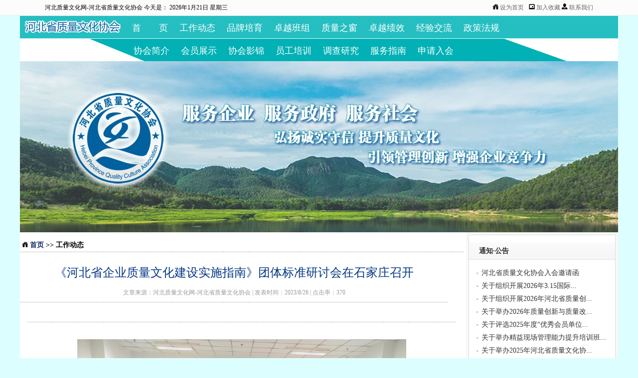

--- FILE ---
content_type: text/html
request_url: http://zlymp.cn/news/?224_3022.html
body_size: 8649
content:
<!DOCTYPE html PUBLIC "-//W3C//DTD XHTML 1.0 Transitional//EN" "http://www.w3.org/TR/xhtml1/DTD/xhtml1-transitional.dtd">
<html xmlns="http://www.w3.org/1999/xhtml">
<head>
<meta http-equiv="Content-Type" content="text/html; charset=utf-8" />
<title>《河北省企业质量文化建设实施指南》团体标准研讨会在石家庄召开-工作动态-河北质量文化网-河北省质量文化协会</title>
<meta name="Keywords" content="" />
<meta name="Description" content="2023年8月25日，由河北省质量文化协会组织起草的《河北省企业质量文化建设实施指南》标准研讨会在石家庄招考大厦顺利召开。研讨会上，参会代表畅所欲言、毫无保留，围绕《河北省企业质量文化建设实施指南》研" />
<SCRIPT language="JavaScript" src="/zd_theme/js/jquery-1.3.2.min.js"></SCRIPT>
<SCRIPT language="JavaScript" src="/zd_theme/js/common.js"></SCRIPT>
<link href="/zd_theme/css/common.css" rel="stylesheet" type="text/css" />
<link href="/zd_theme/css/main.css" rel="stylesheet" type="text/css" />
<script src="/assets/html5media.min.js"></script>
</head>

<body>
<!--头部--><script language="javascript" type="text/javascript">
function ShowThis(tid,cid)
{
	o=$("cid")   	
	odiv=o.getElementsByTagName("div");	
	for(i=0;i<odiv.length;i++)   
	{   
		odiv[i].style.display="none";
	}  
	document.getElementById(cid).style.display="block";	
	
	obj=$("cpmenu")
	oli=obj.getElementsByTagName("li");	
	
	for(i=0;i<oli.length;i++)   
	{   
		oli[i].className="li_off";
	}   
	var objDest1 = document.getElementById(tid); 
	objDest1.className = "li_on";   
}

function displaySubMenu(li) {
	var subMenu = li.getElementsByTagName("ul")[0];
	subMenu.style.display = "block";
}
function hideSubMenu(li) {
	var subMenu = li.getElementsByTagName("ul")[0];
	subMenu.style.display = "none";
}
function displaySub(id) {
	document.getElementById(id).style.display = "block";
}
function hideSub(id) {
	document.getElementById(id).style.display = "none";
}
</script>
<script src="../../../Scripts/swfobject_modified.js" type="text/javascript"></script>

<div class="top">
<div class="box">
  <div class="floatLeft">河北质量文化网-河北省质量文化协会   今天是：
                  <SCRIPT language=JavaScript>
<!---
//作者:www.qpsh.com 网页特效
today=new Date();
var hours = today.getHours();
var minutes = today.getMinutes();
var seconds = today.getSeconds();
function initArray(){
this.length=initArray.arguments.length
for(var i=0;i<this.length;i++)
this[i+1]=initArray.arguments[i] }
var d=new initArray("星期日","星期一","星期二","星期三","星期四","星期五","星期六");
var today_year = (today.getYear() < 1900) ? (1900 +today.getYear()) : today.getYear(); 
document.write(today_year,"年",today.getMonth()+1,"月",today.getDate(),"日 ",d[today.getDay()+1]," ");
//-->
          </SCRIPT></div>
<DIV class=floatRight><SPAN><IMG 
src="/zd_theme/picture/ico_01.gif"> <A 
onclick="this.style.behavior='url(#default#homepage)';this.setHomePage(location.href);" 
href="/#">设为首页</A></SPAN><SPAN><IMG 
src="/zd_theme/picture/ico_02.gif"> <A 
onclick=window.external.addFavorite(location.href,document.title) 
href="/#">加入收藏 </A><IMG 
src="/zd_theme/picture/ico_03.gif"> <A 
href="/news/?261_369.html">联系我们</A></SPAN></DIV></DIV></DIV>
<DIV id=menubg1 
style="BACKGROUND-IMAGE: url(/zd_theme/picture/head17.jpg); BACKGROUND-REPEAT: no-repeat">
<DIV 
style="FONT-SIZE: 18px; HEIGHT: 45px; FONT-FAMILY: '黑体'; WIDTH: 1200px; BACKGROUND-IMAGE: url(/zd_theme/picture/menubg.png); MARGIN: 1px auto 0px">
<DIV style="FLOAT: left"><IMG style="MARGIN-LEFT: 9px; MARGIN-TOP: 9px" 
src="/zd_theme/picture/name17.png"> </DIV>
<DIV class=menu17 style="FLOAT: left; MARGIN-LEFT: 5px; MARGIN-TOP: 12px"><A 
href="/">首　　页</A><A 
href="/newslist/?224_1.html">工作动态</A>
<A href="/newslist/?308_1.html">品牌培育</A><A 
href="/newslist/?318_1.html">卓越班组</A><A 
href="/newslist/?307_1.html">质量之窗</A><A 
href="/newslist/?319_1.html">卓越绩效</A><A 
href="/newslist/?317_1.html">经验交流</A><A 
href="/newslist/?365_1.html">政策法规</A></DIV></DIV>
<DIV 
style="FONT-SIZE: 18px; HEIGHT: 45px; FONT-FAMILY: '黑体'; WIDTH: 1200px; BACKGROUND-IMAGE: url(/zd_theme/picture/menu171.png); MARGIN: 1px auto 0px">
<DIV class=menu17 style="FLOAT: left; MARGIN-LEFT: 210px; MARGIN-TOP: 12px"><A 
href="/about/?288_1.html">协会简介</A><A 
href="/newslist/?312_1.html">会员展示</A><A 
href="/newslist/?311_1.html">协会影锦</A><A 
href="/newslist/?310_1.html">员工培训</A><A 
href="/newslist/?316_1.html">调查研究</A><A 
href="/newslist/?299_1.html">服务指南</A><A 
href="/newslist/?218_1.html">申请入会</A></DIV></DIV>
<DIV style="FLOAT: right; MARGIN-TOP: 20px; MARGIN-RIGHT: 200px"></DIV></DIV>
<DIV></DIV>
<DIV><!--首页顶部模块1 end-->




</div>
</div>

</div> 
<!--头部 end-->


<script type="text/javascript">
swfobject.registerObject("FlashID");
swfobject.registerObject("FlashID2");
</script>

<div class="page_body">
<div class="page_left">
<h2>&nbsp;<img src="/zd_theme/picture/ico_01.gif" width="12" height="11" />&nbsp;<a href="\">首页</a>&nbsp;>>&nbsp;工作动态</h2>
<div class="article_box">
    <div class="title" style="width:860px;font-size:24px; ">《河北省企业质量文化建设实施指南》团体标准研讨会在石家庄召开
        <div class="alignCenter gray" style="font-size:12px;">文章来源：河北质量文化网-河北省质量文化协会 |   发表时间：2023/8/26 |   点击率：<script src="/inc/AspCms_Visits.asp?id=3022"></script></div></div>  
    <div class="text" ></div>
    <div class="text" > <p style="text-align: center; text-indent: 0em;"><span style="font-size:21px;font-family:仿宋"><img src="/upload/image/20230826/16930300284267576.jpg" title="637da203e16c78cc12c2ada926ae4a3.jpg" alt="637da203e16c78cc12c2ada926ae4a3.jpg" width="681" height="444" style="width: 681px; height: 444px;"/></span></p><p style="text-indent: 2em; text-align: justify;"><span style="font-size:21px;font-family:仿宋">2023</span><span style="font-size:21px;font-family:仿宋">年8月25日，由河北省质量文化协会组织起草的《河北省企业质量文化建设实施指南》标准研讨会在石家庄招考大厦顺利召开。研讨会上，参会代表畅所欲言、毫无保留，围绕《河北省企业质量文化建设实施指南》研讨稿展开了热烈讨论，纷纷根据本企业质量文化建设实践，提出了宝贵的修改意见和建议。对实现本标准的规范性、普适性、可检验性和可操作性起到了很大的促进作用。</span></p><p style="text-indent: 43px; text-align: justify;"><span style="font-size:21px;font-family:仿宋">据悉，本标准的起草目的是将《企业质量文化建设指南》（GB/T32230-2015）国家标准进一步细化，以便于在河北企业落地实施。自2021年起河北省质量文化协会就组织力量开始着手起草，经过多次调研，形成了《河北省企业质量文化建设实施指南》研讨稿。《河北省企业质量文化建设实施指南》旨在明确企业质量文化建设的实施要求，帮助企业了解并掌握质量文化建设所需开展的工作，从质量文化定位，组织与管理，实施与推进，测量、评价与改进四个方面，明确各个工作事项的实施要求，为企业开展质量文化建设提供具体指导。</span></p><p style="text-align: justify;"><span style="font-size:21px;font-family:仿宋">&nbsp;&nbsp;&nbsp; </span><span style="font-size:21px;font-family:仿宋">下一步，本标准起草委员会将结合研讨会提出的意见和建议，对研讨稿进一步完善。预计本团标在年内正式发布。</span></p><p><br/></p></div>
    <div class="bdsharebuttonbox" style="margin-left:15px;"><a href="#" class="bds_more" data-cmd="more"></a><a href="#" class="bds_qzone" data-cmd="qzone"></a><a href="#" class="bds_tsina" data-cmd="tsina"></a><a href="#" class="bds_tqq" data-cmd="tqq"></a><a href="#" class="bds_renren" data-cmd="renren"></a><a href="#" class="bds_weixin" data-cmd="weixin"></a></div>
<script>window._bd_share_config={"common":{"bdSnsKey":{},"bdText":"","bdMini":"2","bdPic":"","bdStyle":"0","bdSize":"16"},"share":{},"image":{"viewList":["qzone","tsina","tqq","renren","weixin"],"viewText":"分享到：","viewSize":"16"},"selectShare":{"bdContainerClass":null,"bdSelectMiniList":["qzone","tsina","tqq","renren","weixin"]}};with(document)0[(getElementsByTagName('head')[0]||body).appendChild(createElement('script')).src='http://bdimg.share.baidu.com/static/api/js/share.js?v=89860593.js?cdnversion='+~(-new Date()/36e5)];</script>
<div >
<div style="font-size:12px; margin-left:30px; margin-top:8px;"><img src="/zd_theme/picture/arrow4.gif" width="5" height="9" /><a title='中国质量协会品牌分会成立暨首个“中国品牌日”活动庆典在京召开'href="/news/?224_1782.html"><span>上一篇</span></a>&nbsp;&nbsp;<img src="/zd_theme/picture/arrow4.gif" width="5" height="9" /><a title='2025年全国“质量月”“重创新、高标准、树标杆”质量提升宣言'href="/news/?224_3473.html"><span>下一篇</span></a></div>
</div>
</div>


</div>
<div class="page_right">

<div class="right_box_bar">
<h3>通知·公告</h3>
<ul class="right_box_list"  >

      <li><a href="/news/?229_3486.html" target="_blank" title="河北省质量文化协会入会邀请函01-13">河北省质量文化协会入会邀请函 </a> </li>
      <li><a href="/news/?229_3485.html" target="_blank" title="关于组织开展2026年3.15国际...12-22">关于组织开展2026年3.15国际... </a> </li>
      <li><a href="/news/?229_3484.html" target="_blank" title="关于组织开展2026年河北省质量创...12-18">关于组织开展2026年河北省质量创... </a> </li>
      <li><a href="/news/?229_3483.html" target="_blank" title="关于举办2026年质量创新与质量改...12-18">关于举办2026年质量创新与质量改... </a> </li>
      <li><a href="/news/?229_3477.html" target="_blank" title="关于评选2025年度“优秀会员单位...12-09">关于评选2025年度“优秀会员单位... </a> </li>
      <li><a href="/news/?229_3471.html" target="_blank" title="关于举办精益现场管理能力提升培训班...09-22">关于举办精益现场管理能力提升培训班... </a> </li>
      <li><a href="/news/?229_3426.html" target="_blank" title="关于举办2025年河北省质量文化协...09-09">关于举办2025年河北省质量文化协... </a> </li>
    </ul>
</div>
<div class="right_box_bar">
<h3>网站搜索</h3>
<ul class="right_box_list"  >
    <form name="find" action="/search.asp" method="get"><input name="searchstyle" type="hidden" value="-1" />
<label for="key" style="float:left; margin-top:3px; font-size:12px;"><b>关键字：</b></label><input type="text" name="key" value="" style="width:140px;height:22px;border:2px #0057eB solid;background:white;float:left;"/> 
<input type="submit" value="搜索" style="width:50px;height:29px;border:2px #0057eB solid;background:#CCC;float:left;"/>
</form><br />
    </ul>
</div>

<div class="right_box_bar">
<h3>热点新闻</h3>
<ul class="right_box_list"  >
    
      <li><a href="/news/?224_3476.html" target="_blank" title="十年耕耘铸就品牌故事新标杆 河北品牌故事闪耀全国！11-26">十年耕耘铸就品牌故事新标杆 河北品... </a> </li>
      <li><a href="/news/?224_3475.html" target="_blank" title="第九届河北省卓越班组经验交流会在石...11-26">第九届河北省卓越班组经验交流会在石... </a> </li>
      <li><a href="/news/?224_3474.html" target="_blank" title="河北省质量文化协会成功举办“精益现...10-28">河北省质量文化协会成功举办“精益现... </a> </li>
      <li><a href="/news/?224_3473.html" target="_blank" title="2025年全国“质量月”“重创新、...09-30">2025年全国“质量月”“重创新、... </a> </li>
      <li><a href="/news/?224_3472.html" target="_blank" title="2025年河北省质量文化协会会员活...09-30">2025年河北省质量文化协会会员活... </a> </li>
      <li><a href="/news/?224_3470.html" target="_blank" title="聚焦痛点 普惠企业 助力河北制造高...09-22">聚焦痛点 普惠企业 助力河北制造高... </a> </li>
      <li><a href="/news/?224_3423.html" target="_blank" title="十年磨砺展风采 创新赋能促发展 第...08-13">十年磨砺展风采 创新赋能促发展 第... </a> </li>
    </ul>
</div>
<div class="right_box_bar">
<h3>快捷链接</h3>
<ul class="right_box_list"  >
<a href="/downlist/?177_1.html" target="_blank"><img src="/upload/body_34.jpg" width="220" height="59" border="0" /></a><br />
<a href="/news/?212_616.html" target="_blank"><img src="/upload/body_48.jpg" width="220" height="58" /></a>
    </ul>
</div>
<script type="text/javascript">
function SelectGoLink(obj)
{
	var aurl = obj.options[obj.selectedIndex].value	
	if(aurl){
		window.open(obj.options[obj.selectedIndex].value);
		obj.selectedIndex=0;
	}
}
</script>
<div class="right_box_bar">
<h3>相关机构</h3>
<p style=" height:30px; text-align:center; margin-top:5px"><select name="" onchange="SelectGoLink(this)" style="width:260px;">
  <option>--各省市区质量技术监督局</option>
  <option value="http://www.bjtsb.gov.cn">北京市质量技术监督局</option> 
          <option value="http://www.tjjj.gov.cn">天津市质量技术监督局</option> 
          <option value="http://www.hebqts.gov.cn">河北省质量技术监督局</option> 
          <option value="http://www.bqts.gov.cn">山西省质量技术监督局</option> 
          <option value="http://www.nmgzjj.gov.cn">内蒙古自治区质量技术监督局</option> 
          <option value="http://www.12365.ln.cn">辽宁省质量技术监督局</option> 
          <option value="http://www.jlqi.gov.cn">吉林省质量技术监督局</option> 
          <option value="http://www.hljqts.gov.cn">黑龙江省质量技术监督局</option> 
          <option value="http://www.shzj.gov.cn">上海市质量技术监督局</option> 
          <option value="http://www.jsqts.gov.cn">江苏省质量技术监督局</option> 
          <option value="http://www.zjbts.gov.cn">浙江省质量技术监督局</option> 
          <option value="http://www.ahqi.gov.cn">安徽省质量技术监督局</option> 
          <option value="http://www.fjqi.gov.cn">福建省质量技术监督局</option> 
          <option value="http://www.jxzj.gov.cn">江西省质量技术监督局</option> 
          <option value="http://www.sdqts.gov.cn">山东省质量技术监督局</option> 
          <option value="http://www.haqi.gov.cn">河南省质量技术监督局</option> 
          <option value="http://www.hbzljd.gov.cn">湖北省质量技术监督局</option> 
          <option value="http://www.hn315.gov.cn">湖南省质量技术监督局</option> 
          <option value="http://www.gdqts.gov.cn">广东省质量技术监督局</option> 
          <option value="http://www.szscjg.gov.cn">深圳市市场监督管理局</option> 
          <option value="http://www.gxqts.gov.cn">广西自治区质量技术监督局</option> 
          <option value="http://qtsb.hainan.gov.cn">海南省质量技术监督局</option> 
          <option value="http://www.cqzj.gov.cn">重庆市质量技术监督局</option> 
          <option value="http://www.sczj.gov.cn">四川省质量技术监督局</option> 
          <option value="http://www.gzqts.gov.cn">贵州省质量技术监督局</option> 
          <option value="http://www.ynqi.gov.cn">云南省质量技术监督局</option> 
          <option value="http://www.xzzj.gov.cn">西藏自治区质量技术监督局</option> 
          <option value="http://www.snqi.gov.cn">陕西省质量技术监督局</option> 
          <option value="http://www.gszl.gov.cn">甘肃省质量技术监督局</option> 
          <option value="http://www.qhzljd.gov.cn">青海省质量技术监督局</option> 
          <option value="http://www.nxzj.gov.cn">宁夏自治区质量技术监督局</option> 
          <option value="http://www.xjzj.gov.cn/">新疆自治区质量技术监督局</option> 
</select></p>
<p style=" height:30px; text-align:center; margin-top:5px"><select name="" onchange="SelectGoLink(this)" style="width:260px;">
  <option >--国际相关机构</option>
                <option value="http://www.bipm.fr">国际计量局(BIPM)</option>
                <option value="http://www.oiml.org">国际法制计量组织(OIML)</option>
                <option value="http://www.imeko.org">国际计量技术联合会(OMEKO)</option>
                <option value="http://www.ilac.org">国际实验室认可合作组织(ILAC)</option>
                <option value="http://www.aplmf.org">亚太法制计量组织</option>
                <option value="http://www.iec.ch">国际电工委员会（IEC）</option>
                <option value="http://www.iso.ch">国际标准化组织（ISO）</option>
                <option value="http://www.wto.org">世界贸易组织</option>
                <option value="http://www.unido.org">联合国工业发展组织</option>
</select></p>
<p style=" height:30px; text-align:center; margin-top:5px"><select name="" onchange="SelectGoLink(this)" style="width:260px;">
  <option>--各地出入境检验检疫局</option>
  <option value="http://www.bjciq.gov.cn">北京出入境检验检疫局</option> 
          <option value="http://www.tjciq.gov.cn">天津出入境检验检疫局</option> 
          <option value="http://www.heciq.gov.cn">河北出入境检验检疫局</option> 
          <option value="http://www.sxciq.gov.cn">山西出入境检验检疫局</option> 
          <option value="http://www.nmciq.gov.cn">内蒙古出入境检验检疫局</option> 
          <option value="http://www.lnciq.gov.cn">辽宁出入境检验检疫局</option> 
          <option value="http://www.jlciq.gov.cn">吉林出入境检验检疫局</option> 
          <option value="http://www.hljciq.gov.cn">黑龙江出入境检验检疫局</option> 
          <option value="http://www.shciq.gov.cn">上海出入境检验检疫局</option> 
          <option value="http://www.jsciq.gov.cn">江苏出入境检验检疫局</option> 
          <option value="http://www.ziq.gov.cn">浙江出入境检验检疫局</option> 
          <option value="http://www.nbciq.gov.cn">宁波出入境检验检疫局</option> 
          <option value="http://www.ahciq.gov.cn">安徽出入境检验检疫局</option> 
          <option value="http://www.fjciq.gov.cn">福建出入境检验检疫局</option> 
          <option value="http://www.xmciq.gov.cn">厦门出入境检验检疫局</option> 
          <option value="http://www.jxciq.gov.cn">江西出入境检验检疫局</option> 
          <option value="http://www.sdciq.gov.cn">山东出入境检验检疫局</option> 
          <option value="http://www.haciq.gov.cn">河南出入境检验检疫局</option> 
          <option value="http://www.hbciq.gov.cn">湖北出入境检验检疫局</option> 
          <option value="http://www.hnciq.gov.cn">湖南出入境检验检疫局</option> 
          <option value="http://www.gdciq.gov.cn">广东出入境检验检疫局</option> 
          <option value="http://www.szciq.gov.cn">深圳出入境检验检疫局</option> 
          <option value="http://www.zhciq.gov.cn">珠海出入境检验检疫局</option> 
          <option value="http://www.hiciq.gov.cn">海南出入境检验检疫局</option> 
          <option value="http://www.gxciq.gov.cn">广西出入境检验检疫局</option> 
          <option value="http://www.scciq.gov.cn">四川出入境检验检疫局</option> 
          <option value="http://www.cqciq.gov.cn">重庆出入境检验检疫局</option> 
          <option value="http://www.gzciq.gov.cn">贵州出入境检验检疫局</option> 
          <option value="http://www.ynciq.gov.cn">云南出入境检验检疫局</option> 
          <option value="http://www.xzciq.gov.cn">西藏出入境检验检疫局</option> 
          <option value="http://www.snciq.gov.cn">陕西出入境检验检疫局</option> 
          <option value="http://www.gsciq.gov.cn">甘肃出入境检验检疫局</option> 
          <option value="http://www.qhciq.gov.cn">青海出入境检验检疫局</option> 
          <option value="http://www.nxciq.gov.cn">宁夏出入境检验检疫局</option> 
          <option value="http://www.xjciq.gov.cn">新疆出入境检验检疫局</option>
</select></p>
</div>
</div>
</div>




<!--底部-->
<script type="text/javascript" src="/inc/AspCms_Statistics.asp"></script><link href="/zd_theme/css/main.css" rel="stylesheet" type="text/css" />
<div class="footer_bottom">
<div style="width:1100px; margin:0 auto;" >
<div style="width:180px; height:150px;float:left;" align="right"><A  style="color:#FFF" href="http://www.zlymp.cn/news/?261_1705.html"><img src="/upload/zlwhxh.png" width="124" height="124" title="河北省质量文化协会" /></a></div>
<div style="width:910px; height:150px;float:left; color:#FFF; font-size:16px; line-height:32px;" align="center">
    
    <A  style="color:#FFF" href="/" style="color:#FFF">首　　页</A>&nbsp;&nbsp;|&nbsp;
    <A  style="color:#FFF" href="/newslist/?224_1.html">工作动态</A>&nbsp;&nbsp;|&nbsp;
<A style="color:#FFF" href="/newslist/?308_1.html">品牌培育</A>&nbsp;&nbsp;|&nbsp;
<A style="color:#FFF" href="/newslist/?318_1.html">卓越班组</A>&nbsp;&nbsp;|&nbsp;
<A style="color:#FFF" href="/newslist/?307_1.html">质量之窗</A>&nbsp;&nbsp;|&nbsp;
<A style="color:#FFF" href="/newslist/?319_1.html">卓越绩效</A>&nbsp;&nbsp;|&nbsp;
<A style="color:#FFF" href="/newslist/?317_1.html">经验交流</A>&nbsp;&nbsp;|&nbsp;
<A style="color:#FFF" href="/newslist/?312_1.html">会员连线</A><br />
    <A  style="color:#FFF" href="/newslist/?288_1.html">协会简介</A>&nbsp;&nbsp;|&nbsp;
    <A  style="color:#FFF" href="/newslist/?312_1.html">会员展示</A>&nbsp;&nbsp;|&nbsp;
<A  style="color:#FFF" href="/newslist/?311_1.html">协会影锦</A>&nbsp;&nbsp;|&nbsp;
<A  style="color:#FFF" href="/newslist/?310_1.html">员工培训</A>&nbsp;&nbsp;|&nbsp;
<A  style="color:#FFF" href="/newslist/?316_1.html">调查研究</A>&nbsp;&nbsp;|&nbsp;
<A  style="color:#FFF" href="/newslist/?299_1.html">服务指南</A>&nbsp;&nbsp;|&nbsp;
<A  style="color:#FFF" href="/newslist/?218_1.html">申请入会</A>&nbsp;&nbsp;&nbsp;&nbsp;<br />

    Copyright&copy; 2012-2030 河北质量文化网-河北省质量文化协会  All Rights Reserved.&nbsp;&nbsp;&nbsp;&nbsp;河北省质量文化协会
    <br />
    电话：0311-83991108&nbsp;地址：石家庄桥西区西二环南路128号406室      <A  style="color:#FFF" style="color:#FFF;"href="https://beian.miit.gov.cn/" target="_blank" title="网站备案"><img src=/zd_theme/picture/gxblogo.png width="25" height="25" align="absmiddle" />&nbsp;冀ICP备17003252号-1 </a></p><div style="font-size:12px;"><script type="text/javascript">var cnzz_protocol = (("https:" == document.location.protocol) ? " https://" : " http://");document.write(unescape("%3Cspan id='cnzz_stat_icon_5846439'%3E%3C/span%3E%3Cscript src='" + cnzz_protocol + "s5.cnzz.com/stat.php%3Fid%3D5846439%26show%3Dpic1' type='text/javascript'%3E%3C/script%3E"));</script></div>
</div>

</div>
</div></div>



<!--底部  end--> 
</body>
</html>


<script src="/inc/AspCms_VisitsAdd.asp?id=3022"></script>

--- FILE ---
content_type: text/html
request_url: http://zlymp.cn/inc/AspCms_Visits.asp?id=3022
body_size: 136
content:
document.write(370)

--- FILE ---
content_type: text/css
request_url: http://zlymp.cn/zd_theme/css/common.css
body_size: 720
content:
@charset "gb2312";
/* CSS Document */

/* 浏览器_样式 重置 */
body {
	margin: 0;
	padding: 0;
	background-color: #DDFEFF
}
form,hr{ margin:0; padding:0;}
em{ font-style:normal;}
ul,ol,li{ margin:0; padding:0; list-style:none;}
table{border-collapse:collapse; border-spacing:0;}
fidldset,img{border:0;}
input{ vertical-align:middle;}
a {text-decoration:none; color:#122e67;}
a:hover {text-decoration:none; color:#ff3300;}

.font_underline{ text-decoration:underline;}
/*预置样式*/
.dis {display:block;}
.undis {display:none;}
.clear {clear:both;}
.floatLeft{float:left;}
.floatRight{float:right;}
.alignCenter { text-align:center;}
.alignLeft { text-align:left;}
.alignRight { text-align:right;}
.dotLine{ border:0; border-bottom:#ccc 1px dashed; height:1px; margin:5px; _margin-top:-10px;}
.solid_Line{width:95%;height:0; margin:0 auto 3px auto;border-top: 1px solid #e1e1e1; _margin-bottom:-10px;}
.f15{ font-size:15px;}
.f14{ font-size:14px;}
.orange{ color:#F60;}
.blue{ color:#036}
.gray { color:#999}
.white{ color:#FFF}



--- FILE ---
content_type: text/css
request_url: http://zlymp.cn/zd_theme/css/main.css
body_size: 7104
content:
.page_body {
	OVERFLOW: hidden;
	WIDTH: 1200px;
	ZOOM: 1;
	MARGIN: 0px auto;
	BACKGROUND-COLOR: #fff
}
.index_left {
	WIDTH: 800px; FLOAT: left
}
.index_right {
	MARGIN-BOTTOM: 8px; WIDTH: 300px; FLOAT: right
}
.top {
	HEIGHT: 30px; WIDTH: 100%; BACKGROUND: #fcfcfc; BORDER-BOTTOM: #eeeef0 1px solid
}
.top .box {
	WIDTH: 1100px; PADDING-TOP: 7px; MARGIN: 0px auto; font-size:12px;
}
.top .box SPAN {
	MARGIN-LEFT: 10px
}
.top .box SPAN A {
	COLOR: #666
}
.header {
	HEIGHT: 70px; WIDTH: 1100px; MARGIN: 10px auto 0px
}
.main_nav {
	BORDER-TOP: #2183cc 5px solid; HEIGHT: 70px; WIDTH: 1100px; BORDER-BOTTOM: #f7f7f7 5px solid; PADDING-TOP: 10px; CLEAR: both; MARGIN: 10px auto
}
.main_nav .menu_box {
	WIDTH: 197px; FLOAT: left
}
.main_nav .menu_box IMG {
	HEIGHT: 56px; WIDTH: 64px; FLOAT: left
}
.main_nav .menu_box .nav_list {
	WIDTH: 120px; FLOAT: left; MARGIN-LEFT: 10px
}
.main_nav .menu_box .nav_list A {
	HEIGHT: 20px; DISPLAY: inline-block
}
.menu17 A:link {
	FONT-SIZE: 18px; TEXT-DECORATION: none; HEIGHT: 30px; FONT-FAMILY: '微软雅黑'; FLOAT: left; COLOR: #ffffff; MARGIN-LEFT: 18px; DISPLAY: block; MARGIN-RIGHT: 5px
}
.menu17 A:visited {
	FONT-SIZE: 18px; TEXT-DECORATION: none; HEIGHT: 30px; FONT-FAMILY: '微软雅黑'; FLOAT: left; COLOR: #ffffff; MARGIN-LEFT: 18px; DISPLAY: block; MARGIN-RIGHT: 5px
}
.menu17 A:hover {
	FONT-SIZE: 18px; TEXT-DECORATION: underline; HEIGHT: 30px; FONT-FAMILY: '微软雅黑'; FLOAT: left; COLOR: #ff0; DISPLAY: block
}
#menubg1 {
	HEIGHT: 435px; WIDTH: 100%; BACKGROUND-POSITION: 50% 100%; MARGIN-TOP: 0px; DISPLAY: block
}
#menubg2 {
	HEIGHT: 100px; WIDTH: 100%; BACKGROUND-POSITION: 50% 100%; MARGIN-TOP: 0px; DISPLAY: block
}
#menu {
	OVERFLOW: hidden; HEIGHT: 35px; WIDTH: 100%; BACKGROUND-IMAGE: url(/zd_theme/picture/menubg.png); BACKGROUND-POSITION: 50% 100%; ZOOM: 1; DISPLAY: block
}
nav_wrap {
	POSITION: relative; Z-INDEX: 98
}
#nav LI {
	FONT-SIZE: 16pt; HEIGHT: 25px; FONT-WEIGHT: bold
}
#nav SPAN {
	FONT-SIZE: 16pt; HEIGHT: 25px; FONT-WEIGHT: bold
}
#nav .current {
	FONT-SIZE: 16pt; HEIGHT: 25px; FONT-WEIGHT: bold
}
.mall_link {
	FONT-SIZE: 16pt; HEIGHT: 25px; FONT-WEIGHT: bold
}
#topCategories LI {
	FONT-SIZE: 16pt; HEIGHT: 25px; FONT-WEIGHT: bold
}
.ico_hot {
	FONT-SIZE: 16pt; HEIGHT: 25px; FONT-WEIGHT: bold
}
.nav_wrap {
	HEIGHT: 35px; WIDTH: 100%; BACKGROUND: url(/zd_theme/picture/menubg.png); LEFT: 0px
}
.inner_nav {
	WIDTH: 1000px; POSITION: relative; MARGIN: 0px auto
}
#nav {
	HEIGHT: 25px; ZOOM: 1
}
#nav UL {
	OVERFLOW: hidden; ZOOM: 1; FLOAT: left
}
#nav LI {
	HEIGHT: 30px; BACKGROUND: url(/zd_theme/picture/menubg.png); POSITION: relative; FLOAT: left
}
#nav A {
	TEXT-DECORATION: none; COLOR: #fff
}
#nav A:hover {
	FONT-SIZE: 12pt; TEXT-DECORATION: none; FONT-WEIGHT: bold; COLOR: #f60
}
#nav LI A {
	FONT-SIZE: 14px; HEIGHT: 25px; WIDTH: 100px; FONT-WEIGHT: bold; TEXT-ALIGN: center; DISPLAY: block; LINE-HEIGHT: 25px
}
#nav LI A:hover {
	FONT-SIZE: 14pt; FONT-WEIGHT: bold
}
#nav .current {
	FONT-SIZE: 14pt
}
#nav A.current:hover {
	FONT-SIZE: 14pt
}
#nav SPAN {
	CURSOR: pointer; HEIGHT: 25px; WIDTH: 105px; BACKGROUND-POSITION: 82px -184px; DISPLAY: block; PADDING-RIGHT: 5px
}
#navigation {
	LIST-STYLE-TYPE: none
}
#navigation LI UL {
	LIST-STYLE-TYPE: none
}
#navigation {
	PADDING-LEFT: 10px; MARGIN-TOP: 1px
}
#navigation .nav_ {
	WIDTH: 121px; FLOAT: left
}
.b {
	FONT-SIZE: 14px; FONT-WEIGHT: bold
}
#navigation LI {
	HEIGHT: 31px; WIDTH: 131px; BACKGROUND: url(/zd_theme/picture/menubg.png); POSITION: relative; FLOAT: left; TEXT-ALIGN: center; PADDING-TOP: 5px; MARGIN-TOP: 1px
}
#navigation LI A:link {
	FONT-SIZE: 16px; TEXT-DECORATION: none; HEIGHT: 30px; FONT-FAMILY: "Microsoft YaHei"; WIDTH: 100px; COLOR: #ffffff; DISPLAY: block
}
#navigation LI A:visited {
	FONT-SIZE: 16px; TEXT-DECORATION: none; HEIGHT: 30px; FONT-FAMILY: "Microsoft YaHei"; WIDTH: 100px; COLOR: #ffffff; DISPLAY: block
}
#navigation LI A:hover {
	FONT-SIZE: 16px; TEXT-DECORATION: underline; HEIGHT: 30px; FONT-FAMILY: "Microsoft YaHei"; COLOR: #ff0; DISPLAY: block
}
#navigation LI UL LI A:link {
	HEIGHT: 35px; WIDTH: 150px
}
#navigation LI UL LI A:visited {
	HEIGHT: 35px; WIDTH: 150px
}
#navigation LI UL LI A:hover {
	HEIGHT: 35px; BACKGROUND: #0989e2; COLOR: #fff
}
#navigation LI UL {
	BORDER-TOP: 1px solid; BORDER-RIGHT: 1px solid; BORDER-BOTTOM: 1px solid; POSITION: absolute; LEFT: 0px; BORDER-LEFT: 1px solid; MARGIN-TOP: -3px; DISPLAY: none
}
#navigation LI UL LI {
	FONT-SIZE: 16px; BORDER-TOP: 0px solid; HEIGHT: 35px; FONT-WEIGHT: normal; BACKGROUND-COLOR: #06c
}
#navigation LI UL LI UL {
	POSITION: absolute; MARGIN-LEFT: 1px; LEFT: 0px; DISPLAY: none; TOP: 0px
}
.clear {
	CLEAR: both
}
.index_pic_news {
	HEIGHT: 240px;
	WIDTH: 450px;
	FLOAT: left
}
.index_xxyw_news {
	HEIGHT: 240px; WIDTH: 390px; FLOAT: left; MARGIN-LEFT: 8px
}
.index_xxyw_news .first {
	HEIGHT: 90px; BACKGROUND: url(/zd_theme/picture/line.gif) repeat-x left bottom; CLEAR: both
}
.index_xxyw_news .first H3 {
	COLOR: #333; TEXT-ALIGN: center; FONT: 18px/32px "微软雅黑"
}
.index_xxyw_news .first P {
	COLOR: #84899c; TEXT-INDENT: 25px
}
.index_xxyw_news UL {
	WIDTH: auto; CLEAR: both
}
.index_xxyw_news UL LI {
	FONT-SIZE: 14px; HEIGHT: 28px; BACKGROUND: url(/zd_theme/picture/arrow_04.gif) no-repeat left center; LINE-HEIGHT: 28px; TEXT-INDENT: 10px
}
.index_xxyw_news UL LI A {
	COLOR: #666666
}
.index_xxyw_news UL LI A:hover {
	COLOR: #000
}
.index_xxyw_news UL LI IMG {
	MARGIN-RIGHT: 10px
}
.common_right_box {
	MARGIN-BOTTOM: 8px; WIDTH: 240px
}
.common_righ_title {
	BORDER-TOP: #2183cc 3px solid; HEIGHT: 26px; BORDER-RIGHT: #dbdee1 1px solid; BACKGROUND: url(/zd_theme/picture/common_tittle_bg.gif) repeat-x left top; BORDER-BOTTOM: #dbdee1 1px solid; BORDER-LEFT: #dbdee1 1px solid
}
.common_righ_title H3 {
	HEIGHT: 26px; FLOAT: left; COLOR: #333; FONT: bold 14px/26px "微软雅黑"; TEXT-INDENT: 10px
}
.common_righ_title H3 A {
	COLOR: #6f6f6f
}
.common_righ_title H3 A:hover {
	COLOR: #d40300
}
.common_righ_title SPAN {
	WIDTH: 35px; BACKGROUND: url(/zd_theme/picture/arrow_04.gif) no-repeat left center; FLOAT: right; TEXT-ALIGN: right; MARGIN-TOP: 5px; PADDING-RIGHT: 10px; _margin-top: 8px
}
.common_righ_title SPAN A {
	COLOR: #333
}
.common_righ_title SPAN A:hover {
	COLOR: #d40300
}
.common_righ_list {
	BORDER-TOP: #d1d0cc 1px; BORDER-RIGHT: #d1d0cc 1px solid; WIDTH: auto; BACKGROUND: #fcfcfc; BORDER-BOTTOM: #d1d0cc 1px solid; PADDING-TOP: 5px; BORDER-LEFT: #d1d0cc 1px solid
}
.common_righ_list LI {
	FONT-SIZE: 12px; HEIGHT: 26px; BACKGROUND: url(/zd_theme/picture/arrow_03.gif) no-repeat 10px center; LINE-HEIGHT: 26px; TEXT-INDENT: 20px
}
.common_righ_list LI A {
	OVERFLOW: hidden; WIDTH: 230px; WHITE-SPACE: nowrap; TEXT-OVERFLOW: ellipsis; FLOAT: left; COLOR: #666; -o-text-overflow: ellipsis
}
.common_righ_list LI A:hover {
	COLOR: #f30
}
main.css下的样式 .right_searche_tab {
	WIDTH: auto
}
.common_tab_title {
	BORDER-TOP: #2183cc 3px solid; HEIGHT: 26px; BORDER-RIGHT: #dbdee1 1px solid; WIDTH: auto
}
.common_tab_title LI {
	WIDTH: 78px; BACKGROUND: #f7f7f7; BORDER-BOTTOM: #dbdee1 1px solid; FLOAT: left; TEXT-ALIGN: center; BORDER-LEFT: #dbdee1 1px solid; LINE-HEIGHT: 26px
}
.common_tab_title LI.on {
	FONT-SIZE: 14px; BACKGROUND: #fff; BORDER-BOTTOM: #fff 1px solid; FONT-WEIGHT: bold
}

.common_tab_content {
	BORDER-TOP: #dbdee1 1px; BORDER-RIGHT: #dbdee1 1px solid; BACKGROUND: #fff; BORDER-BOTTOM: #dbdee1 1px solid; PADDING-BOTTOM: 10px; PADDING-TOP: 20px; PADDING-LEFT: 10px; BORDER-LEFT: #dbdee1 1px solid; PADDING-RIGHT: 0px
}
.common_tab_content P {
	HEIGHT: 33px
}
.jyfl_righ_list {
	OVERFLOW: hidden; BORDER-TOP: #d1d0cc 1px; BORDER-RIGHT: #d1d0cc 1px solid; WIDTH: auto; BACKGROUND: #fcfcfc; BORDER-BOTTOM: #d1d0cc 1px solid; ZOOM: 1; PADDING-BOTTOM: 5px; PADDING-TOP: 5px; PADDING-LEFT: 8px; BORDER-LEFT: #d1d0cc 1px solid
}
.jyfl_righ_list LI {
	HEIGHT: 33px; WIDTH: 100px; BACKGROUND: url(/zd_theme/picture/jyfl_menu_bg.gif) no-repeat left top; FLOAT: left; COLOR: #00598e; TEXT-ALIGN: center; FONT: 14px/33px "微软雅黑"; MARGIN: 3px 5px
}
.jyfl_righ_list LI.long {
	WIDTH: 275px; BACKGROUND: url(/zd_theme/picture/jyfl_menu_bg_l.gif) no-repeat left top
}
.jyfl_righ_list LI A {
	COLOR: #00598e
}
.jyfl_righ_list LI A:hover {
	COLOR: #00598e
}
.two_jyfl_righ_list {
	BORDER-TOP-STYLE: none; OVERFLOW: hidden; WIDTH: auto; ZOOM: 1; PADDING-BOTTOM: 5px; PADDING-TOP: 5px; PADDING-LEFT: 8px
}
.two_jyfl_righ_list LI {
	HEIGHT: 33px; WIDTH: 130px; BACKGROUND: url(/zd_theme/picture/two_jyfl_menu_bg.gif) no-repeat left top; FLOAT: left; COLOR: #00598e; TEXT-ALIGN: center; FONT: 14px/33px "微软雅黑"; MARGIN: 3px 5px
}
.two_jyfl_righ_list LI.long {
	WIDTH: 275px; BACKGROUND: url(/zd_theme/picture/two_jyfl_menu_bg_l.gif) no-repeat left top
}
.two_jyfl_righ_list LI A {
	COLOR: #00598e
}
.two_jyfl_righ_list LI A:hover {
	COLOR: #00598e
}
.inputbox {
	BORDER-TOP: #a7a7a7 1px solid; HEIGHT: 22px; BORDER-RIGHT: #a7a7a7 1px solid; BORDER-BOTTOM: #a7a7a7 1px solid; PADDING-LEFT: 5px; BORDER-LEFT: #a7a7a7 1px solid; LINE-HEIGHT: 22px
}
.inputbox_on {
	BORDER-TOP: #f60 1px solid; HEIGHT: 22px; BORDER-RIGHT: #f60 1px solid; BORDER-BOTTOM: #f60 1px solid; PADDING-LEFT: 5px; BORDER-LEFT: #f60 1px solid; LINE-HEIGHT: 22px
}
.btn_submit {
	CURSOR: pointer; BORDER-TOP: #0086d6 1px solid; HEIGHT: 27px; BORDER-RIGHT: #0086d6 1px solid; WIDTH: 120px; BACKGROUND: #7dceff; BORDER-BOTTOM: #0086d6 1px solid; FONT-WEIGHT: bold; COLOR: #fff; TEXT-ALIGN: center; MARGIN-LEFT: 60px; BORDER-LEFT: #0086d6 1px solid
}
.btn_submit_on {
	CURSOR: pointer; BORDER-TOP: #0086d6 1px solid; HEIGHT: 27px; BORDER-RIGHT: #0086d6 1px solid; WIDTH: 120px; BACKGROUND: #7dceff; BORDER-BOTTOM: #0086d6 1px solid; FONT-WEIGHT: bold; COLOR: #fff; TEXT-ALIGN: center; MARGIN-LEFT: 60px; BORDER-LEFT: #0086d6 1px solid
}
.btn_submit_on {
	CURSOR: pointer; BORDER-TOP: #036 1px solid; BORDER-RIGHT: #036 1px solid; BACKGROUND: #0086d6; BORDER-BOTTOM: #036 1px solid; BORDER-LEFT: #036 1px solid
}
.common_box {
	OVERFLOW: hidden; MARGIN-BOTTOM: 7px; BORDER-TOP: #dbdee1 1px solid; BORDER-RIGHT: #dbdee1 1px solid; WIDTH: 333px; BORDER-BOTTOM: #dbdee1 1px solid; ZOOM: 1; FLOAT: left; BORDER-LEFT: #dbdee1 1px solid
}
.common_box_title_tab {
	HEIGHT: 32px; BACKGROUND: url(/zd_theme/picture/common_tittle_bg.gif) repeat-x left top; BORDER-BOTTOM: #dbdee1 1px solid
}
.common_box_title_tab .title_tab {
	WIDTH: auto; FLOAT: left
}
.common_box_title_tab .title_tab LI {
	CURSOR: pointer; WIDTH: 110px; FLOAT: left; COLOR: #333; TEXT-ALIGN: center; FONT: bold 14px/32px "微软雅黑"
}
.common_box_title_tab .title_tab LI A {
	COLOR: #333;
	FONT: bold 16px/32px "微软雅黑"
}
.common_box_title_tab .title_tab LI.on {
	BACKGROUND: url(/zd_theme/picture/title_tab_on.png) repeat left top;
	BORDER-BOTTOM: #fff 1px solid;
	color: #FFF;	
}
.common_box_title_tab .title_tab LI.ons {
	BACKGROUND: url(/zd_theme/picture/title_tab_ons.png) repeat left top;
	BORDER-BOTTOM: #fff 1px solid;
	color: #FFF;	
}
.common_box_title_tab .title_tab LI.on A {
	color: #FFF;	
}
.common_box_title_tab SPAN {
	WIDTH: 35px; BACKGROUND: url(/zd_theme/picture/arrow_04.gif) no-repeat left center; FLOAT: right; TEXT-ALIGN: right; MARGIN-TOP: 5px; PADDING-RIGHT: 10px; _margin-top: 8px; font-size:12px;
}
.common_box_title_tab I {
	WIDTH: 70px; FLOAT: right; FONT-STYLE: normal; TEXT-ALIGN: right; MARGIN-TOP: 5px; PADDING-RIGHT: 10px; _margin-top: 8px
}
.index_tab_content {
	HEIGHT: 250px;
	MARGIN-TOP: 10px
}
.products_tab_content {
	FONT-SIZE: 14px; COLOR: #666; MARGIN-TOP: 10px; LINE-HEIGHT: 28px
}
.index_tab_content H2 {
	MARGIN-BOTTOM: 5px; FONT-SIZE: 14px; FONT-WEIGHT: bold
}
.common_list {
	WIDTH: auto; MARGIN-LEFT: 5px; MARGIN-TOP: 5px
}
.common_list LI {
	FONT-SIZE: 14px; HEIGHT: 30px; BACKGROUND: url(/zd_theme/picture/arrow-bird.gif) no-repeat left center; LINE-HEIGHT: 26px; TEXT-INDENT: 10px
}
.common_list LI A {
	COLOR: #666666
}
.common_list LI A:hover {
	COLOR: #000;
	background-color: #EEE;
}
.common_list_frist {
	HEIGHT: 85px; WIDTH: 330px
}
.common_list_info {
	HEIGHT: 85px; WIDTH: 390px
}
.common_list_pic {
	HEIGHT: 85px; WIDTH: 100px; FLOAT: left
}
.common_list_info_w {
	HEIGHT: 95px; WIDTH: 545px
}
.common_list_pic_w {
	HEIGHT: 95px; WIDTH: 200px; FLOAT: left
}
.common_list1 {
	WIDTH: auto; MARGIN-LEFT: 2px; MARGIN-TOP: 2px
}
.common_list1 LI {
	FONT-SIZE: 12px; HEIGHT: 23px; BACKGROUND: url(/zd_theme/picture/arrow_03.gif) no-repeat left center; LINE-HEIGHT: 23px; TEXT-INDENT: 10px
}
.common_wav_frist {
	HEIGHT: 85px; WIDTH: 330px
}
.common_wav_pic {
	HEIGHT: 85px; WIDTH: 110px; FLOAT: left
}
.common_wav_info {
	WIDTH: 220px; FLOAT: left; COLOR: #84899c
}
.common_wav_list {
	WIDTH: auto; MARGIN-TOP: 5px
}
.common_wav_list LI {
	FONT-SIZE: 14px; HEIGHT: 26px; BACKGROUND: url(/zd_theme/picture/arrow_02.gif) no-repeat left center; LINE-HEIGHT: 26px; TEXT-INDENT: 20px
}
.index_cp_box {
	HEIGHT: 210px; WIDTH: 750px; CLEAR: both
}
.index_cp_box .list {
	WIDTH: auto; MARGIN-TOP: 10px
}
.index_cp_box .list LI {
	MARGIN-BOTTOM: 8px; BORDER-TOP: #dbdee1 1px solid; HEIGHT: 130px; BORDER-RIGHT: #dbdee1 1px solid; WIDTH: 130px; BACKGROUND: #fff; BORDER-BOTTOM: #dbdee1 1px solid; POSITION: relative; FLOAT: left; PADDING-BOTTOM: 5px; PADDING-TOP: 5px; PADDING-LEFT: 5px; BORDER-LEFT: #dbdee1 1px solid; DISPLAY: inline; PADDING-RIGHT: 5px; MARGIN-RIGHT: 8px
}
.index_cp_box .list LI B {
	HEIGHT: 25px; WIDTH: 130px; BACKGROUND: #000; POSITION: absolute; LEFT: 5px; FILTER: progid:DXImageTransform.Microsoft.Alpha(opacity=40); Z-INDEX: 1; DISPLAY: block; BOTTOM: 5px; opacity: 0.40
}
.index_cp_box .list LI H3 {
	FONT-SIZE: 12px; WIDTH: 130px; POSITION: absolute; COLOR: #fff; TEXT-ALIGN: center; LEFT: 5px; Z-INDEX: 2; BOTTOM: 5px
}
.index_cp_box .list LI H3 A {
	OVERFLOW: hidden; WIDTH: 126px; WHITE-SPACE: nowrap; TEXT-OVERFLOW: ellipsis; FLOAT: left; COLOR: #fff; -o-text-overflow: ellipsis
}
.index_cp_box .list LI H3 A:hover {
	COLOR: #fff
}
.index_cp_box .list LI:hover {
	BORDER-TOP: #f30 1px solid; BORDER-RIGHT: #f30 1px solid; BORDER-BOTTOM: #f30 1px solid; BORDER-LEFT: #f30 1px solid
}
.common_box_title {
	BORDER-TOP: #2183cc 3px solid; HEIGHT: 32px; BORDER-RIGHT: #dbdee1 1px solid; WIDTH: 740px; BACKGROUND: url(/zd_theme/picture/common_tittle_bg.gif) repeat-x left top; BORDER-BOTTOM: #dbdee1 1px solid; BORDER-LEFT: #dbdee1 1px solid
}
.common_box_title H3 {
	HEIGHT: 30px; FLOAT: left; COLOR: #333; FONT: bold 14px/32px "微软雅黑"; TEXT-INDENT: 20px
}
.common_box_title H3 A {
	COLOR: #6f6f6f
}
.common_box_title H3 A:hover {
	COLOR: #d40300
}
.common_box_title SPAN {
	WIDTH: 35px; BACKGROUND: url(/zd_theme/picture/arrow_04.gif) no-repeat left center; FLOAT: right; TEXT-ALIGN: right; MARGIN-TOP: 5px; PADDING-RIGHT: 10px; _margin-top: 8px
}
.common_box_title SPAN A {
	COLOR: #333
}
.common_box_title SPAN A:hover {
	COLOR: #d40300
}
.index_qypic_box {
	WIDTH: auto
}
.index_qypic_box LI {
	MARGIN-BOTTOM: 10px; BORDER-TOP: #fff 1px solid; HEIGHT: 120px; BORDER-RIGHT: #fff 1px solid; WIDTH: 190px; BACKGROUND: #fff; BORDER-BOTTOM: #fff 1px solid; POSITION: relative; FLOAT: left; BORDER-LEFT: #fff 1px solid; DISPLAY: inline; MARGIN-RIGHT: 8px
}
.index_qypic_box LI B {
	HEIGHT: 25px; WIDTH: 190px; BACKGROUND: #000; POSITION: absolute; LEFT: 0px; FILTER: progid:DXImageTransform.Microsoft.Alpha(opacity=40); Z-INDEX: 1; DISPLAY: block; BOTTOM: 0px; opacity: 0.40
}
.index_qypic_box LI H3 {
	FONT-SIZE: 12px; WIDTH: 190px; POSITION: absolute; COLOR: #fff; TEXT-ALIGN: center; LEFT: 0px; Z-INDEX: 2; BOTTOM: 0px
}
.index_qypic_box LI H3 A {
	COLOR: #fff
}
.index_qypic_box LI H3 A:hover {
	COLOR: #fff
}
.index_qypic_box LI:hover {
	BORDER-TOP: #f30 1px solid; BORDER-RIGHT: #f30 1px solid; BORDER-BOTTOM: #f30 1px solid; BORDER-LEFT: #f30 1px solid
}
.page_left {
	WIDTH: 890px; FLOAT: left; PADDING-BOTTOM: 10px
}

.title {
	font-size:18px;
}

.page_left H2 {
	FONT-SIZE: 14px;
	BACKGROUND: url(/zd_theme/picture/list_line.gif) repeat-x left bottom;
	FONT-WEIGHT: bold;
	PADDING-BOTTOM: 5px;
	padding-top: 5px;
}
.page_right {
	WIDTH: 295px; BACKGROUND: #f7f7f7; FLOAT: right; PADDING-BOTTOM: 0px; PADDING-TOP: 5px; PADDING-LEFT: 5px; PADDING-RIGHT: 5px
}
.list_news {
	WIDTH: auto; BACKGROUND: url(/zd_theme/picture/list_line.gif) repeat-x left bottom; PADDING-BOTTOM: 15px; PADDING-TOP: 15px; PADDING-LEFT: 0px; MARGIN-LEFT: 5px; CLEAR: both; PADDING-RIGHT: 0px
}
.list_news LI {
	FONT-SIZE: 14px; HEIGHT: 28px; BACKGROUND: url(/zd_theme/picture/arrow_05.gif) no-repeat left center; POSITION: relative; TEXT-ALIGN: left; LINE-HEIGHT: 28px; TEXT-INDENT: 20px
}
.list_news LI A {
	OVERFLOW: hidden; MAX-WIDTH: 537px; WHITE-SPACE: nowrap; TEXT-OVERFLOW: ellipsis; FLOAT: left; -o-text-overflow: ellipsis
}
.list_news LI SPAN {
	WIDTH: 150px; RIGHT: 10px; POSITION: absolute; COLOR: #ccc; TOP: 5px
}
.list_news1 {
	WIDTH: auto; PADDING-BOTTOM: 15px; PADDING-TOP: 15px; PADDING-LEFT: 0px; MARGIN-LEFT: 5px; CLEAR: both; PADDING-RIGHT: 0px
}
.list_news1 LI {
	FONT-SIZE: 14px; HEIGHT: 28px; BACKGROUND: url(/zd_theme/picture/arrow_05.gif) no-repeat left center; POSITION: relative; TEXT-ALIGN: left; LINE-HEIGHT: 28px; TEXT-INDENT: 20px
}
.list_news1 LI A {
	OVERFLOW: hidden; MAX-WIDTH: 537px; WHITE-SPACE: nowrap; TEXT-OVERFLOW: ellipsis; FLOAT: left; -o-text-overflow: ellipsis
}
.list_news1 LI SPAN {
	WIDTH: 150px; RIGHT: 10px; POSITION: absolute; COLOR: #ccc; TOP: 5px
}
.right_box_bar {
	OVERFLOW: hidden; MARGIN-BOTTOM: 7px; BORDER-TOP: #d9dee2 1px solid; BORDER-RIGHT: #d9dee2 1px solid; WIDTH: auto; BACKGROUND: #fff; BORDER-BOTTOM: #d9dee2 1px solid; ZOOM: 1; BORDER-LEFT: #d9dee2 1px solid
}
.right_box_bar H3 {
	HEIGHT: 35px; WIDTH: auto; BACKGROUND: url(/zd_theme/picture/right_box_tbg.gif) repeat-x left top; COLOR: #333; FONT: bold 14px/35px "微软雅黑"; TEXT-INDENT: 20px
}
.right_box_list {
	MARGIN-BOTTOM: 10px; WIDTH: auto; MARGIN-LEFT: 15px; MARGIN-TOP: 10px
}
.right_box_list LI {
	FONT-SIZE: 14px; HEIGHT: 26px; BACKGROUND: url(/zd_theme/picture/ico_04.gif) no-repeat left center; LINE-HEIGHT: 26px; TEXT-INDENT: 10px
}
.right_box_list LI A {
	COLOR: #333
}
.right_box_list LI A:hover {
	COLOR: #f30
}
.product_bar {
	BORDER-TOP: #d6d7d9 1px solid; HEIGHT: 33px; BORDER-RIGHT: #d6d7d9 1px solid; WIDTH: auto; BACKGROUND: url(/zd_theme/picture/right_box_tbg.gif) repeat-x left top; BORDER-BOTTOM: #d6d7d9 1px solid; COLOR: #333; BORDER-LEFT: #d6d7d9 1px solid; MARGIN-TOP: 5px; LINE-HEIGHT: 33px; TEXT-INDENT: 20px
}
.product_bar STRONG {
	FONT-SIZE: 14px
}
.product_box {
	OVERFLOW: hidden; WIDTH: auto; ZOOM: 1
}
.product_title {
	MARGIN-BOTTOM: 10px; HEIGHT: 20px; BACKGROUND: url(/zd_theme/picture/list_line.gif) repeat-x left bottom; CLEAR: both; MARGIN-TOP: 20px; MARGIN-RIGHT: 10px
}
.product_title H3 {
	FONT-SIZE: 14px; WIDTH: 200px; BACKGROUND: url(/zd_theme/picture/products_title.gif) no-repeat left top; FLOAT: left; FONT-WEIGHT: bold; COLOR: #fff; TEXT-INDENT: 20px
}
.product_title SPAN {
	WIDTH: 50px; FLOAT: right; TEXT-ALIGN: right
}
.picture_list {
	WIDTH: auto
}
.picture_list LI {
	MARGIN-BOTTOM: 8px; BORDER-TOP: #ccc 1px solid; HEIGHT: 148px; BORDER-RIGHT: #ccc 1px solid; WIDTH: 150px; BACKGROUND: #fff; BORDER-BOTTOM: #ccc 1px solid; FLOAT: left; PADDING-BOTTOM: 0px; TEXT-ALIGN: center; PADDING-TOP: 5px; PADDING-LEFT: 5px; BORDER-LEFT: #ccc 1px solid; DISPLAY: inline; PADDING-RIGHT: 5px; MARGIN-RIGHT: 8px
}
.picture_list LI IMG {
	MARGIN-BOTTOM: 2px; HEIGHT: 120px; WIDTH: 150px
}
.picture_list LI P {
	OVERFLOW: hidden; HEIGHT: 20px; WHITE-SPACE: nowrap; TEXT-OVERFLOW: ellipsis; LINE-HEIGHT: 20px; -o-text-overflow: ellipsis
}
.picture_list LI:hover {
	BORDER-TOP: #f30 1px solid; BORDER-RIGHT: #f30 1px solid; BORDER-BOTTOM: #f30 1px solid; BORDER-LEFT: #f30 1px solid
}
.page_btn {
	HEIGHT: 40px; TEXT-ALIGN: center; PADDING-TOP: 10px; MARGIN-LEFT: 100px; DISPLAY: inline-block
}
.page_btn A {
	FONT-SIZE: 12px; BORDER-TOP: #bbbbbb 1px solid; BORDER-RIGHT: #bbbbbb 1px solid; BACKGROUND: url(../images/bg_btn_page.gif) repeat-x left top; BORDER-BOTTOM: #bbbbbb 1px solid; COLOR: #6c6c6c; PADDING-BOTTOM: 1px; PADDING-TOP: 1px; PADDING-LEFT: 8px; BORDER-LEFT: #bbbbbb 1px solid; DISPLAY: inline-block; LINE-HEIGHT: 20px; PADDING-RIGHT: 8px; MARGIN-RIGHT: 3px
}
.page_btn .on {
	BORDER-TOP: #3087ce 2px solid; BORDER-RIGHT: #3087ce 2px solid; BACKGROUND: none transparent scroll repeat 0% 0%; BORDER-BOTTOM: #3087ce 2px solid; BORDER-LEFT: #3087ce 2px solid; DISPLAY: inline-block
}
.page_btn .on A {
	COLOR: #79ad2b; DISPLAY: inline-block
}
.page_btn A:hover {
	BACKGROUND-POSITION: left bottom; DISPLAY: inline-block
}
.page_btn LI {
	BACKGROUND-POSITION: left bottom; FLOAT: left; TEXT-ALIGN: left; DISPLAY: inline-block
}
.page_btn LI:hover {
	BACKGROUND-POSITION: left bottom; FLOAT: left; DISPLAY: inline-block
}
.search_box {
	BORDER-TOP: #ccc 1px solid; BORDER-RIGHT: #ccc 1px solid; WIDTH: auto; BACKGROUND: url(/zd_theme/picture/search_box.jpg) repeat-x left bottom; BORDER-BOTTOM: #ccc 1px solid; PADDING-BOTTOM: 20px; PADDING-TOP: 30px; PADDING-LEFT: 100px; BORDER-LEFT: #ccc 1px solid; MARGIN-TOP: 10px; PADDING-RIGHT: 0px
}
.search_box2 {
	OVERFLOW: hidden; BORDER-TOP: #ccc 1px solid; BORDER-RIGHT: #ccc 1px solid; WIDTH: auto; BACKGROUND: url(/zd_theme/picture/search_box.jpg) repeat-x left bottom; BORDER-BOTTOM: #ccc 1px solid; PADDING-BOTTOM: 20px; PADDING-TOP: 5px; PADDING-LEFT: 5px; BORDER-LEFT: #ccc 1px solid; MARGIN-TOP: 10px; PADDING-RIGHT: 0px
}
.article_box {
	WIDTH: auto; BACKGROUND: #fff; PADDING-BOTTOM: 10px; PADDING-TOP: 10px
}
.article_box .title {
	BACKGROUND: url(/zd_theme/picture/list_line.gif) repeat-x left bottom; COLOR: #033685; TEXT-ALIGN: center; FONT: 18px/40px "黑体"
}
.article_box .text {
	FONT-SIZE: 14px; BACKGROUND: url(/zd_theme/picture/list_line.gif) repeat-x left bottom; PADDING-BOTTOM: 20px; PADDING-TOP: 20px; MARGIN: 0px 15px; LINE-HEIGHT: 35px
}
.article_box .text .img {
	FLOAT: left; MARGIN-RIGHT: 20px
}
.article_box .text IMG {
	MAX-WIDTH: 660px
}
.article_box .box {
	COLOR: #999
}
.article_box .box P {
	FONT-SIZE: 14px; COLOR: #999; LINE-HEIGHT: 30px
}
.article_box .box P A {
	COLOR: #999
}
.article_box .box P A:hover {
	COLOR: #f00
}
.footer {
	HEIGHT: 133px; WIDTH: 100%; BACKGROUND: url(/zd_theme/picture/footer_bg.gif) repeat-x left top; LINE-HEIGHT: 22px
}
.footer .div_box {
	WIDTH: 990px; PADDING-TOP: 20px; MARGIN: 0px auto
}
.footer .div_box .menu_box {
	WIDTH: 198px; BACKGROUND: url(/zd_theme/picture/main_nav_line.gif) no-repeat 130px top; FLOAT: left
}
.footer .div_box .menu_box H2 {
	HEIGHT: 30px; COLOR: #333; FONT: bold 14px/30px "微软雅黑"
}
.footer .div_box .menu_box .nav_list {
	WIDTH: 190px
}
.footer .div_box .menu_box .nav_list LI {
	HEIGHT: 20px; WIDTH: 90px; FLOAT: left; COLOR: #666666
}
.footer .div_box .menu_box .nav_list LI A {
	COLOR: #666666
}
.footer .div_box .menu_box .nav_list LI A:hover {
	COLOR: #f30
}
.footer_bottom {
	HEIGHT: 150px; WIDTH: 100%; BACKGROUND: url(/zd_theme/picture/footer_bg_bottom.gif); PADDING-TOP: 10px; MARGIN: 0px auto
}
.footer_bottom .div_box {
	HEIGHT: 25px; FONT-FAMILY: "微软雅黑"; WIDTH: 990px; CLEAR: both; MARGIN: 0px auto
}
.footer_bottom .div_box A {
	COLOR: #fff
}
.gg_table1 {
	MARGIN-BOTTOM: 2px; FONT-SIZE: 12px; HEIGHT: 160px; FONT-FAMILY: "宋体"; WIDTH: 252px; OVERFLOW-Y: auto; FLOAT: left; PADDING-BOTTOM: 5px; PADDING-TOP: 5px; PADDING-LEFT: 5px; DISPLAY: table; LINE-HEIGHT: 20px; PADDING-RIGHT: 5px; BACKGROUND-COLOR: #d0effd
}
.gg_table2 {
	MARGIN-BOTTOM: 2px; FONT-SIZE: 12px; HEIGHT: 160px; FONT-FAMILY: "宋体"; WIDTH: 253px; OVERFLOW-Y: auto; FLOAT: left; PADDING-BOTTOM: 5px; PADDING-TOP: 5px; PADDING-LEFT: 5px; MARGIN-LEFT: 2px; DISPLAY: table; LINE-HEIGHT: 20px; PADDING-RIGHT: 5px; BACKGROUND-COLOR: #d0effd; MARGIN-RIGHT: 2px
}
.gg_table3 {
	MARGIN-BOTTOM: 2px; FONT-SIZE: 12px; HEIGHT: 160px; FONT-FAMILY: "宋体"; WIDTH: 254px; OVERFLOW-Y: auto; FLOAT: left; PADDING-BOTTOM: 5px; PADDING-TOP: 5px; PADDING-LEFT: 5px; DISPLAY: table; LINE-HEIGHT: 20px; PADDING-RIGHT: 5px; BACKGROUND-COLOR: #d0effd
}
.main_leftctr {
	OVERFLOW: hidden; HEIGHT: auto; WIDTH: 670px; ZOOM: 1; FLOAT: left; MARGIN: 0px 16px 0px 10px; DISPLAY: inline
}
.main_leftctt {
	OVERFLOW: hidden; HEIGHT: auto; WIDTH: 640px; ZOOM: 1; FLOAT: left; PADDING-BOTTOM: 8px; TEXT-ALIGN: left; PADDING-TOP: 8px; PADDING-LEFT: 8px; MARGIN: 0px auto; PADDING-RIGHT: 8px
}
.guest_title {
	FONT-SIZE: 14px; HEIGHT: 20px; WIDTH: 100%; BORDER-BOTTOM: red 1px solid; COLOR: #15559d; PADDING-TOP: 5px; MARGIN: 0px auto
}
.guest_ctr {
	OVERFLOW: hidden; HEIGHT: auto; WIDTH: 100%; BORDER-BOTTOM: #c9c9c9 1px dotted; ZOOM: 1; PADDING-BOTTOM: 5px; PADDING-TOP: 5px; PADDING-LEFT: 0px; MARGIN: 0px auto; PADDING-RIGHT: 0px
}
.guest_xx1 {
	HEIGHT: 20px; WIDTH: 555px; BACKGROUND: url(new-profile-announcement.gif) no-repeat; BORDER-BOTTOM: #c9c9c9 1px dotted; PADDING-LEFT: 25px; MARGIN: 0px auto
}
.guest_xx2 {
	HEIGHT: 20px; WIDTH: 555px; BACKGROUND: url(new-wiki-comment.gif) no-repeat; BORDER-BOTTOM: #c9c9c9 1px dotted; PADDING-LEFT: 25px; MARGIN: 0px auto
}
.guest_ctt {
	OVERFLOW: hidden; HEIGHT: auto; WIDTH: 100%; ZOOM: 1; PADDING-BOTTOM: 5px; PADDING-TOP: 5px; PADDING-LEFT: 0px; MARGIN: 0px auto; PADDING-RIGHT: 0px
}
.button {
	BORDER-TOP: #476c9e 1px solid; HEIGHT: 22px; BORDER-RIGHT: #476c9e 1px solid; WIDTH: 60px; BACKGROUND: url(/zd_theme/picture/IptBg.gif) #ffffff repeat-x 0px -20px; BORDER-BOTTOM: #476c9e 1px solid; COLOR: #15559d; BORDER-LEFT: #476c9e 1px solid
}
.button1 {
	CURSOR: pointer; BORDER-TOP: #476c9e 1px solid; HEIGHT: 20px; BORDER-RIGHT: #476c9e 1px solid; WIDTH: 55px; BACKGROUND: url(/zd_theme/picture/IptBg.gif) #ffffff repeat-x 0px -20px; BORDER-BOTTOM: #476c9e 1px solid; COLOR: #15559d; BORDER-LEFT: #476c9e 1px solid
}
.input_text {
	BORDER-TOP: #7a7977 1px solid; BORDER-RIGHT: #7a7977 1px solid; BORDER-BOTTOM: #7a7977 1px solid; COLOR: #647086; BORDER-LEFT: #7a7977 1px solid
}
.report_list LI {
	OVERFLOW: hidden; FONT-SIZE: 14px; HEIGHT: 28px; BACKGROUND: url(/zd_theme/picture/arrow_05.gif) no-repeat left center; POSITION: relative; TEXT-ALIGN: left; LINE-HEIGHT: 28px; TEXT-INDENT: 20px
}
.report_list LI SPAN {
	WIDTH: 150px; RIGHT: 10px; POSITION: absolute; COLOR: #ccc; TOP: 5px
}
.mf LI {
	FONT-SIZE: 14px; POSITION: relative; TEXT-ALIGN: left; LINE-HEIGHT: 28px; TEXT-INDENT: 20px
}
.message_textarea {
	HEIGHT: 120px; WIDTH: 555px; BACKGROUND: url(new-wiki-comment.gif) no-repeat; BORDER-BOTTOM: #c9c9c9 1px dotted; PADDING-LEFT: 5px; MARGIN-LEFT: 30px
}
.message_button {
	BORDER-TOP: #476c9e 1px solid; HEIGHT: 22px; BORDER-RIGHT: #476c9e 1px solid; WIDTH: 60px; BACKGROUND: url(/zd_theme/picture/IptBg.gif) #ffffff repeat-x 0px -20px; BORDER-BOTTOM: #476c9e 1px solid; COLOR: #15559d; MARGIN-LEFT: 30px; BORDER-LEFT: #476c9e 1px solid
}
.gbook {
	OVERFLOW: hidden; WIDTH: 670px; BORDER-BOTTOM: #ccc 1px solid; ZOOM: 1; CLEAR: both; MARGIN: 20px 0px
}
.gbook .question {
	BORDER-TOP: #ddf2fb 1px solid; BORDER-RIGHT: #ddf2fb 1px solid; WIDTH: 632px; BACKGROUND: #f4fbfe; BORDER-BOTTOM: #ddf2fb 1px solid; COLOR: #666; PADDING-BOTTOM: 8px; PADDING-TOP: 8px; PADDING-LEFT: 8px; MARGIN: 0px 0px 20px 20px; BORDER-LEFT: #ddf2fb 1px solid; LINE-HEIGHT: 26px; PADDING-RIGHT: 8px
}
.gbook .question H3 {
	FONT-SIZE: 14px; LINE-HEIGHT: 26px
}
.gbook .title {
	OVERFLOW: hidden; ZOOM: 1; MARGIN: 5px 0px 5px 20px
}
.gbook .title SPAN {
	COLOR: #999; LINE-HEIGHT: 20px; PADDING-RIGHT: 5px
}
.gbook .title A {
	COLOR: #4282d3
}
.gbook .answer {
	BORDER-TOP: #ddf2fb 1px solid; BORDER-RIGHT: #ddf2fb 1px solid; WIDTH: 600px; BACKGROUND: #fff7d7; BORDER-BOTTOM: #ddf2fb 1px solid; COLOR: #666; PADDING-BOTTOM: 8px; PADDING-TOP: 8px; PADDING-LEFT: 8px; MARGIN: 0px 0px 20px 20px; BORDER-LEFT: #ddf2fb 1px solid; LINE-HEIGHT: 26px; PADDING-RIGHT: 8px
}
.gbook .title H3 {
	FONT-SIZE: 14px; FLOAT: left; COLOR: #00598e; MARGIN-LEFT: 15px; LINE-HEIGHT: 30px
}
.gbook .title H3 IMG {
	MARGIN-RIGHT: 5px
}
.gbook .title .time {
	FONT-SIZE: 12px; WIDTH: 150px; FLOAT: right; COLOR: #069; TEXT-ALIGN: center; LINE-HEIGHT: 30px
}
.order_box {
	BORDER-TOP: #9eceee 1px solid; BORDER-RIGHT: #9eceee 1px solid; WIDTH: auto; BACKGROUND: #eef3f7; BORDER-BOTTOM: #9eceee 1px solid; ZOOM: 1px; PADDING-BOTTOM: 10px; PADDING-TOP: 10px; PADDING-LEFT: 0px; MIN-HEIGHT: 400px; BORDER-LEFT: #9eceee 1px solid; PADDING-RIGHT: 0px
}
.order {
	WIDTH: 580px; FLOAT: left
}
.order DT {
	MARGIN-BOTTOM: 5px; HEIGHT: 30px; WIDTH: 150px; FLOAT: left; COLOR: #333; TEXT-ALIGN: right; FONT: 14px/30px "微软雅黑"
}
.order DD {
	MARGIN-BOTTOM: 5px; HEIGHT: 30px; WIDTH: 400px; FLOAT: left
}
.order DD .inputbox {
	BORDER-TOP: #ccc 1px solid; HEIGHT: 28px; BORDER-RIGHT: #ccc 1px solid; WIDTH: 200px; BORDER-BOTTOM: #ccc 1px solid; BORDER-LEFT: #ccc 1px solid; LINE-HEIGHT: 28px
}
.btn_common {
	BORDER-TOP-STYLE: none; HEIGHT: 38px; WIDTH: 92px; BACKGROUND: #069; BORDER-BOTTOM-STYLE: none; COLOR: #fff; TEXT-ALIGN: center; FONT: 14px/30px "微软雅黑"; BORDER-RIGHT-STYLE: none; BORDER-LEFT-STYLE: none
}
.order_info {
	HEIGHT: 40px; BACKGROUND: url(/zd_theme/picture/i.gif) no-repeat left center; COLOR: #00598e; FONT: 14px/40px "微软雅黑"; MARGIN-LEFT: 20px; TEXT-INDENT: 40px
}
.order DD SPAN {
	HEIGHT: 30px; COLOR: #ff0000
}
.r_btn{
	padding: 10px 35px; font-size:12px;
}
.r_btn ul{ width:228px; }
.r_btn ul li{ width:70px; float:left; margin-right:4px; height:65px; text-align:center; -moz-border-radius: 6px; border-radius:6px; cursor:pointer;}
.r_btn ul li:hover{ background-color:#f5f5f5;}
.r_btn ul li em{ width:70px; height:35px; display:block;}
.r_btn ul li em.e1{ background:url(/zd_theme/picture/zn.png) no-repeat center 8px;}
.r_btn ul li em.e2{ background:url(/zd_theme/picture/sq.png) no-repeat center 8px;}
.r_btn ul li em.e3{ background:url(/zd_theme/picture/down.png) no-repeat center 8px;}
.r_btn ul li a{ line-height:30px; color:#111; font-weight:bold; font-size:12px;}
.floatLeft {float:left;}
.floatRight {float:right;}

--- FILE ---
content_type: application/javascript
request_url: http://zlymp.cn/zd_theme/js/common.js
body_size: 980
content:
// JavaScript Document

/*��ҳ��ǩ�л�*/
$(document).ready(function(){
	$(".title_tab").each(function(){
		$(this).parents(".common_box").find(".index_tab_content").hide();												 
		$("li",this).each(function(index){
			$(this).parents(".common_box").find(".index_tab_content").eq(index).css("display",$(this).is(".on")?"block":"none");
			
			$(this).bind("mouseover",function(){
				$(this).addClass("on").siblings().removeClass("on");
				$(this).parents(".common_box").find(".index_tab_content").hide().eq(index).show();
			});
		});
	});												 
});

$(document).ready(function(){
	$(".title_tab").each(function(){
		$(this).parents(".common_box").find(".products_tab_content").hide();												 
		$("li",this).each(function(index){
			$(this).parents(".common_box").find(".products_tab_content").eq(index).css("display",$(this).is(".on")?"block":"none");
			
			$(this).bind("mouseover",function(){
				$(this).addClass("on").siblings().removeClass("on");
				$(this).parents(".common_box").find(".products_tab_content").hide().eq(index).show();
			});
		});
	});												 
});

/*���˵�*/
$(document).ready(function(){
	$(".left_nav ul li").click(function(){
		$(this).addClass("on").
		siblings().removeClass("on");  
																 
	});												 
});

/*�����ű�*/
$(document).ready(function(){
$(".inputbox").focus(function(){
							  $(this).addClass("inputbox_on");
							  }).blur(function(){				
							  $(this).removeClass("inputbox_on");		
							  });
$(".selectbox").focus(function(){
							  $(this).addClass("selectbox_on");
							  }).blur(function(){				
							  $(this).removeClass("selectbox_on");		
							  });
/*��ť�ű�*/
$(".btn_submit").hover(function(){
								$(this).addClass("btn_submit_on");
								},function(){
									$(this).removeClass("btn_submit_on")
								});
});
/*�Ҳ��ѯ��ǩ�л�*/
$(document).ready(function(){
	$(".common_tab_title").each(function(){
		$(this).parents(".right_searche_tab").find(".common_tab_content").hide();												 
		$("li",this).each(function(index){
			$(this).parents(".right_searche_tab").find(".common_tab_content").eq(index).css("display",$(this).is(".on")?"block":"none");
			
			$(this).bind("mouseover",function(){
				$(this).addClass("on").siblings().removeClass("on");
				$(this).parents(".right_searche_tab").find(".common_tab_content").hide().eq(index).show();
			});
		});
	});												 
});
/*��ҳ��ѯ��֤*/
function checkok2() {
	var S1,S2,S3,S4;
	S1 = document.getElementById("TJ1");
	S2 = document.getElementById("TJ2");
	S3 = document.getElementById("TJ3");
	S4 = document.getElementById("TJ4");	

	if (S1.value == "" && S2.value == "" && S3.value == "" && S4.value == "")
	{
		alert("��������Ҫ��ѯ������");
		S1.focus();
		return false;
	}
//		if (S2.value == "")
//	{
//		alert("��������Ҫ��ѯ������");
//		S2.focus();
//		return false;
//	}
	document.all.form4.submit();
}